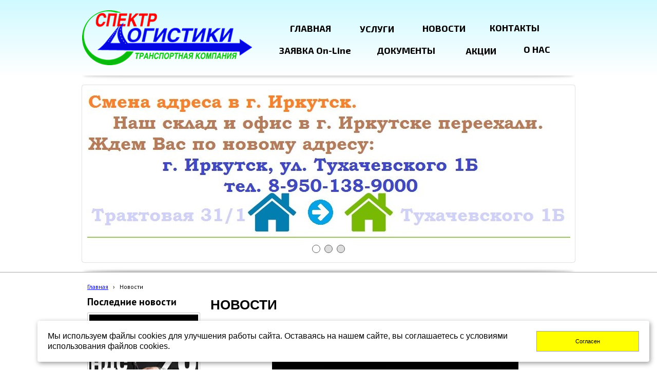

--- FILE ---
content_type: text/html; charset=utf-8
request_url: http://xn--j1acrc.xn--p1ai/Novosti/
body_size: 8013
content:


<!DOCTYPE html>

<html>
	<head>
<meta charset="utf-8" name="viewport" content="maximum-scale=1" />
<title>НОВОСТИ ТКСЛ</title>

<link href="/css/jquery-ui.min.css" rel="stylesheet"/>

<link href="/css/jquery.fileupload.min.css" rel="stylesheet"/>

<link href="/css/ladda-themeless.min.css" rel="stylesheet"/>


<link href="/DesignBundles/Main.css?d=21db1f44-d66e-11e6-80de-000d3a217e30&v=iu2mgRrYA2P%2binhrLjBTFY5mumTlSUCB%2bIfvlkYGaE4%3d" rel="stylesheet"/>


	<meta name="description" content="Последние новости ТК Спектр Логистики" />

<script src="https://yastatic.net/jquery/2.1.3/jquery.min.js"></script>
<script src="//code.jquery.com/jquery-migrate-1.2.1.min.js"></script>


	<link href="//fonts.googleapis.com/css?family=Russo+One|PT+Sans:400,700,400italic|Exo+2:400,700,400italic&subset=latin,cyrillic,cyrillic-ext" rel="stylesheet" type="text/css">

<link href="/Content/cookieuse.css" rel="stylesheet">

		
	<link rel="alternate" type="application/rss+xml" title="RSS" href="http://xn--j1acrc.xn--p1ai/Novosti/rss/" />
		
	
<link href="/filestore/design/custom.css" rel="stylesheet" />


	</head>

	<body class="adjust-content hassidecolumn">
		<div class="background-0">
			<div class="background-1">
				<div class="background-2">
					<div class="header minusviewport">
						<div class="header-1">
							<div class="header-inner">




								<div class="header-text">
									

<div class="dt-widgets-container" style="height: 107px;">
		<div class="dt-widget" style="left: 0px; top: 0px; z-index: 100">
						<a href="/">
							<img src="/filestore/design/лого1_3.png" style="width: 331px; height: 107px;" alt="" />
						</a>
		</div>
		<div class="dt-widget" style="left: 405px; top: 24px; z-index: 101">
					<a href="/" 	style="font-family: &#39;Exo 2&#39;, sans-serif; color: rgb(0, 0, 0); font-size: 18px; font-weight: bold; font-style: normal; text-decoration: none;"
>
						ГЛАВНАЯ
					</a>
		</div>
		<div class="dt-widget" style="left: 541px; top: 25px; z-index: 102">
					<a href="/uslugi/" 	style="font-family: &#39;Exo 2&#39;, sans-serif; color: rgb(0, 0, 0); font-size: 18px; font-weight: bold; font-style: normal; text-decoration: none;"
>
						УСЛУГИ
					</a>
		</div>
		<div class="dt-widget" style="left: 663px; top: 24px; z-index: 103">
					<a href="/Novosti/" 	style="font-family: &#39;Exo 2&#39;, sans-serif; color: rgb(0, 0, 0); font-size: 18px; font-weight: bold; font-style: normal; text-decoration: none;"
>
						НОВОСТИ
					</a>
		</div>
		<div class="dt-widget" style="left: 794px; top: 23px; z-index: 104">
					<a href="/Kontakty/" 	style="font-family: &#39;Exo 2&#39;, sans-serif; color: rgb(0, 0, 0); font-size: 18px; font-weight: bold; font-style: normal; text-decoration: none;"
>
						КОНТАКТЫ
					</a>
		</div>
		<div class="dt-widget" style="left: 747px; top: 68px; z-index: 105">
					<a href="/akcii/" 	style="font-family: &#39;Exo 2&#39;, sans-serif; color: rgb(0, 0, 0); font-size: 18px; font-weight: bold; font-style: normal; text-decoration: none;"
>
						АКЦИИ
					</a>
		</div>
		<div class="dt-widget" style="left: 860px; top: 65px; z-index: 106">
					<a href="/Onas/" 	style="font-family: &#39;Exo 2&#39;, sans-serif; color: rgb(0, 0, 0); font-size: 18px; font-weight: bold; font-style: normal; text-decoration: none;"
>
						О НАС
					</a>
		</div>
		<div class="dt-widget" style="left: 574px; top: 67px; z-index: 107">
					<a href="/dokumenty/" 	style="font-family: &#39;Exo 2&#39;, sans-serif; color: rgb(0, 0, 0); font-size: 18px; font-weight: bold; font-style: normal; text-decoration: none;"
>
						ДОКУМЕНТЫ
					</a>
		</div>
		<div class="dt-widget" style="left: 384px; top: 67px; z-index: 108">
					<a href="/zakaz/" 	style="font-family: &#39;Exo 2&#39;, sans-serif; color: rgb(0, 0, 0); font-size: 18px; font-weight: bold; font-style: normal; text-decoration: none;"
>
						ЗАЯВКА On-Line
					</a>
		</div>
</div>
								</div>
							</div>
						</div>
					</div>
					<nav class="navigation minusviewport" data-navoptions='{ "options" : {"animation": { "height": "show" }, "speed": "fast" }, "submenuPosition" : "horizontal-center" }'>
						<div class="navigation-1">
							<div class="navigation-2">


							</div>
						</div>
					</nav>
					<div class="slider-area  minusviewport">
							<div class="slider-area-1">
								<div class="slider-area-inner">
									<div class="slider-area-inner-1">
										<div class="slider-area-inner-2">
											<div class="redham-slider-outer"><ul class="redham-slider"><li><img alt="" src="/filestore/design/Смена адреса в Иркутске.jpg" style="width: 941px; height: 329px;" title="" /></li><li style="display: none;"><img alt="" src="/filestore/design/СЛАЙД сборнгруз_3.jpg" style="width: 941px; height: 329px;" title="" /></li><li style="display: none;"><img alt="" src="/filestore/design/Слайд Отдельная машина_1.jpg" style="width: 941px; height: 329px;" title="" /></li></ul></div>
<script>	
	$(function(){
		var $slider = $('.redham-slider');

		if ($slider.find('li').length > 1) {								
			$slider.rhinoslider({
				effect: 'fade',
				autoPlay: true,
				showBullets: 'always',
				showControls: 'always',
				controlsPlayPause: false,
				controlsPrevNext: true,
				showTime: 8000
			});
		}
	});
</script>
										</div>
									</div>
								</div>
							</div>
					</div>
	
					<div class="content">
						<div class="content-1">
							<div class="content-2">
									<div class="breadcrumbs-outer">
		<div id="breadcrumbs" class="breadcrumbs">
			<ul>
					<li class="first">
							<a href="/" class="first" title="Главная">Главная</a>
													<span class="arrow">&rsaquo;</span>
					</li>
					<li class="last active">
							<span class="last active">Новости</span>
											</li>
			</ul>
		</div>
	</div>


								<div class="side-column expandable-nav">
									

										<div class="side-column-group sc-news phototop">
			<div class="block-title">
				<div class="block-title-inner">
					<div class="block-title-inner-1">
						Последние новости
					</div>
				</div>
			</div>
		<ul>
				<li class="news-item clearfix">
							<div class="news-photo">
								<a href="/novosti/21/" style="background: url('/filestore/uploaded/hqdefault_695_grid220.jpg') no-repeat center center; height: 160px;"></a>
							</div>
					

					
					<div class="news-description ">
						<div class="date">19.12.2025</div>

					    <a href="/novosti/21/" class="news-title">В новом году новая ставка НДС</a>
					</div>
				</li>
				<li class="news-item clearfix">
					

					
					<div class="news-description nophoto">
						<div class="date">19.10.2020</div>

					    <a href="/novosti/20/" class="news-title">В Иркутске изменился адрес склада</a>
					</div>
				</li>
				<li class="news-item clearfix">
					

					
					<div class="news-description nophoto">
						<div class="date">02.07.2019</div>

					    <a href="/novosti/19/" class="news-title">Движение на г. Иркутск через г. Тулун восстановлено</a>
					</div>
				</li>
		</ul>
	</div>

<div class="side-column-group sc-form">
		<div class="block-title">
			<div class="block-title-inner">
				<div class="block-title-inner-1">
					Напишите нам
				</div>
			</div>
		</div>



<div id="form-788d0e08-f01c-4836-92d6-3b54ae1118e7" data-bind="template: 'form-template'"></div>


</div>

								</div><div class="content-explicit">
									    
									    <div class="grid-paddings">
	<h1><span style="font-size:26px;"><span style="font-family:arial,helvetica,sans-serif;">НОВОСТИ</span></span></h1>

	<div class="news-list ">
			<div class="news-list-article">
					<a class="news-list-image" href="/novosti/21/">
						<img src="/filestore/uploaded/hqdefault_695_thumbnail.jpg" alt="В новом году новая ставка НДС" />
					</a>

				<div class="news-list-desc">
					<div class="news-date">19.12.2025</div>
					<h2><a href="/novosti/21/">В новом году новая ставка НДС</a></h2>
				    <div class="news-text">
				        <p><img alt="" src="/filestore/hqdefault.jpg" style="width: 480px; height: 360px;"></p>

<p>С 1 января 2026 года увеличивается ставка НДС с 20% до 22%.</p>
				    </div>

				</div>
			</div>
			<div class="news-list-article">
					<a class="news-list-image" href="/novosti/20/">
						<img src="/images/news-placeholder.png" alt="В Иркутске изменился адрес склада" />
					</a>

				<div class="news-list-desc">
					<div class="news-date">19.10.2020</div>
					<h2><a href="/novosti/20/">В Иркутске изменился адрес склада</a></h2>
				    <div class="news-text">
				        <p>Мы переехали на Тухачевского 1Б. Там склад побольше :)</p>
				    </div>

				</div>
			</div>
			<div class="news-list-article">
					<a class="news-list-image" href="/novosti/19/">
						<img src="/images/news-placeholder.png" alt="Движение на г. Иркутск через г. Тулун восстановлено" />
					</a>

				<div class="news-list-desc">
					<div class="news-date">02.07.2019</div>
					<h2><a href="/novosti/19/">Движение на г. Иркутск через г. Тулун восстановлено</a></h2>
				    <div class="news-text">
				        <p>Сегодня, 02.07.2019, после сильного наводнения было восстановлено движение транспорта через г. Тулун. Сначала для легкового, и следом для грузового. Препятствий для доставки грузов из Иркутска нет.</p>
				    </div>

				</div>
			</div>
			<div class="news-list-article">
					<a class="news-list-image" href="/novosti/18/">
						<img src="/filestore/uploaded/Тулун_795_thumbnail.jpg" alt="Паводок в Иркутской области 2019" />
					</a>

				<div class="news-list-desc">
					<div class="news-date">01.07.2019</div>
					<h2><a href="/novosti/18/">Паводок в Иркутской области 2019</a></h2>
				    <div class="news-text">
				        <p>Самый сильный паводок за всю историю.</p>
				    </div>

				</div>
			</div>
			<div class="news-list-article">
					<a class="news-list-image" href="/novosti/17/">
						<img src="/filestore/uploaded/803_427_thumbnail.jpg" alt="Майские праздники: режим работы" />
					</a>

				<div class="news-list-desc">
					<div class="news-date">16.04.2019</div>
					<h2><a href="/novosti/17/">Майские праздники: режим работы</a></h2>
				    <div class="news-text">
				        <p>О режиме труда и отдыха в первой декаде мая.</p>
				    </div>

				</div>
			</div>
			<div class="news-list-article">
					<a class="news-list-image" href="/novosti/15/">
						<img src="/filestore/uploaded/original2463176_694_thumbnail.jpg" alt="Открытие филиала в г. Иркутск." />
					</a>

				<div class="news-list-desc">
					<div class="news-date">11.04.2019</div>
					<h2><a href="/novosti/15/">Открытие филиала в г. Иркутск.</a></h2>
				    <div class="news-text">
				        <p>С 01.03.2019 года работает филиал в г. Иркутск. Подробная информация по телефонам в разделе <a href="/Kontakty/">КОНТАКТЫ</a>.</p>
				    </div>

				</div>
			</div>
			<div class="news-list-article">
					<a class="news-list-image" href="/novosti/16/">
						<img src="/filestore/uploaded/Янгеля 101 Б_25_thumbnail.jpg" alt="Смена терминала в г. Братск" />
					</a>

				<div class="news-list-desc">
					<div class="news-date">11.04.2019</div>
					<h2><a href="/novosti/16/">Смена терминала в г. Братск</a></h2>
				    <div class="news-text">
				        <p>С 01.04.2019 мы работаем на новом месте: ул. Янгеля 101 Б! Теперь склад и офис в одном месте.</p>
				    </div>

				</div>
			</div>
			<div class="news-list-article">
					<a class="news-list-image" href="/novosti/14/">
						<img src="/filestore/uploaded/Ограничение проезда грузового автотранспорта 2017_190_thumbnail.jpg" alt="Закрытие дорог - весна 2017" />
					</a>

				<div class="news-list-desc">
					<div class="news-date">23.03.2017</div>
					<h2><a href="/novosti/14/">Закрытие дорог - весна 2017</a></h2>
				    <div class="news-text">
				        <p>Сроки и значение ограничений осевой нагрузки для грузового транспорта весной 2017 года</p>
				    </div>

				</div>
			</div>
			<div class="news-list-article">
					<a class="news-list-image" href="/novosti/13/">
						<img src="/filestore/uploaded/лого1_691_thumbnail.png" alt="У нас появился новый сайт" />
					</a>

				<div class="news-list-desc">
					<div class="news-date">17.02.2017</div>
					<h2><a href="/novosti/13/">У нас появился новый сайт</a></h2>
				    <div class="news-text">
				        <p>01.03.2017 Мы запускаем в работу свой новый сайт.</p>
				    </div>

				</div>
			</div>
	</div>

	
</div>



									    <div class="clear"></div>
								    </div>
							</div>
						</div>
					</div>
					<div class="footer-outer minusviewport">
						<div class="footer">
							<div class="footer-1">
								<div class="footer-inner hassearch">
										<div class="footer-search-outer">
<div id="searchform" class="searchform">
<form action="/search/" method="get">	<div class="search-input-outer">
		<div class="search-input-outer-1">
			<input type="submit" class="search-button" value=""/>
			<input autocomplete="off" class="search-input" id="searchQuery" maxlength="100" name="searchQuery" placeholder="Поиск по сайту" type="search" value="" />	
		</div>
	</div>
</form>
</div>

										</div>

									<div class="footer-inside">
										<p>ООО СПЕКТР ЛОГИСТИКИ, 2017г.</p>

									</div>
								</div>
							</div>
						</div>
					</div>
				</div>
			</div>
		</div>    
<script src="https://yastatic.net/jquery-ui/1.10.4/jquery-ui.min.js"></script>

<script type="text/javascript" src="/js/globalize.min.js"></script>
<script type="text/javascript" src="https://cdnjs.cloudflare.com/ajax/libs/jquery-validate/1.13.1/jquery.validate.js"></script>
<script type="text/javascript" src="/js/jquery.validate.extensions.min.js"></script>
<script src="https://cdnjs.cloudflare.com/ajax/libs/knockout/3.4.0/knockout-min.js"></script>

<script type="text/javascript" src="/js/knockout-extensions.min.js"></script>
<script type="text/javascript" src="/js/main.min.js"></script>
		
<script type="text/javascript">
    (function() {
        var redham = window.redham;

        if (redham.money) {
            redham.money.parseCurrencies([{"code":"USD","symbol":"$","symbolPosition":"before","fullName":"USD ($)"},{"code":"RUR","symbol":"руб.","symbolPosition":"after","fullName":"RUR (руб.)"},{"code":"UAH","symbol":"грн.","symbolPosition":"after","fullName":"UAH (грн.)"},{"code":"EUR","symbol":"€","symbolPosition":"after","fullName":"EUR (€)"},{"code":"KZT","symbol":"тг.","symbolPosition":"after","fullName":"KZT (тг.)"},{"code":"TJS","symbol":"сомони","symbolPosition":"after","fullName":"TJS (сомони)"},{"code":"MDL","symbol":"L","symbolPosition":"after","fullName":"MDL (L)"}]);
        }
        if (redham.antiForgery) {
            redham.antiForgery.initialize({"fieldName":"__RequestVerificationToken","value":"96eYVkhhKHd3bR97lmSalJX6Sj7zhrekLmU33n1Q-9KVWepPVud8Nxxu_YxGsWn6DV4uo-qwb909iBuqUmektrDiZlQ1"});
        }
        if (redham.forms) {
            redham.forms.initialize({"showTestPaymentWarning":false,"aFieldName":"sender_email","termsPageUrl":"/terms/"});
        }

        Globalize.culture('ru-RU');
        $.datepicker.setDefaults($.datepicker.regional['ru']);
        if (ko && ko.validation) {
            ko.validation.locale('ru-RU');
        }
    })();
</script>

<script src="/js/slider-rhino.min.js"></script>

    <script type="text/html" id="form-template">
        <!--ko if: status() === 'ready' || status() === 'posting'-->
        <form data-bind="validationOptions: settings.validationOptions, scrollTo: $root.scrollTo() === $data">
            <div class="fb-form form">
                <div data-bind="if: showTestPaymentWarning">
                    	<div class="warningMessage">
		<div class="warningMessage-icon"></div>
		<div class="warningMessage-message">Обратите внимание, что прием платежей идет в тестовом режиме</div>
	</div>

                </div>
                <!--ko foreach: controls-->
                <div data-bind="attr: {'class': 'field ' + cssClass}, template: 'formcontrol-' + type + '-template'"></div>
                <!--/ko-->
                <div class="control">
                    <span>Нажимая на кнопки, вы даёте <a data-bind="attr: {href: termsPageUrl}">согласие на обработку</a> своих персональных данных.</span>
                </div>
                <input type="text" name="sender_email" class="psam"/>
                <button type="submit" class="btn ladda-button" data-bind="click: post, ladda: status() === 'posting', enable: enabled" data-style="slide-down"><span class="ladda-label" data-bind="text: submitButtonText"></span></button>
                <div data-bind="visible: wasFilledOutOnce">Данную форму можно заполнить только один раз.</div>
                <a href="#" data-bind="visible: showStatisticsButton, click: showStatistics">Посмотреть результат</a>
            </div>
        </form>
        <!--/ko-->
        <!--ko if: status() === 'error'-->
        <div class="fb-form form">
            При отправке формы возникла ошибка. Попробуйте обновить страницу и заполнить форму еще раз, если проблема будет повторяться, обратитесь к администратору сайта.
        </div>
        <!--/ko-->
        <!--ko if: status() === 'showStatistics'-->
        <div class="fb-form form" data-bind="html: statisticsHtml"></div>
        <!--/ko-->
    </script>
    <script type="text/html" id="formcontrol-address-template">
            <div class="title">
        <label data-bind="text: title, css: {required: required}"></label>
    </div>

        <div class="control">
            <div class="state">
                <div>
                    <input type="text" size="26" data-bind="textInput: state, enable: $root.enabled"/>
                </div>
                    <div class="fixedDescription">
        Регион
    </div>

            </div>
            <div class="city">
                <div>
                    <input type="text" size="26" data-bind="textInput: city, enable: $root.enabled"/>
                    <span class="validationMessage" data-bind="validationMessage: city"></span>
                </div>
                    <div class="fixedDescription">
        Город
            <!--ko if: required-->
            <span class="req">*</span>
            <!--/ko-->
    </div>

            </div>
            <div class="street1">
                <div>
                    <input type="text" size="60" data-bind="textInput: address, enable: $root.enabled"/>
                    <span class="validationMessage" data-bind="validationMessage: address"></span>
                </div>
                    <div class="fixedDescription">
        Адрес
            <!--ko if: required-->
            <span class="req">*</span>
            <!--/ko-->
    </div>

            </div>
            <div class="zip">
                <div>
                    <input type="text" size="10" data-bind="textInput: postalCode, enable: $root.enabled"/>
                    <span class="validationMessage" data-bind="validationMessage: postalCode"></span>
                </div>
                    <div class="fixedDescription">
        Почтовый индекс
            <!--ko if: required-->
            <span class="req">*</span>
            <!--/ko-->
    </div>

            </div>
        </div>
            <!--ko if: description -->
    <div class="description">
        <label data-bind="text: description"></label>
    </div>
    <!--/ko-->

    </script>
    <script type="text/html" id="formcontrol-checkBoxList-template">
            <div class="title">
        <label data-bind="text: title, css: {required: required}"></label>
    </div>

        <div class="control rbllist">
            <!--ko foreach: items-->
            <div>
                <label>
                    <input type="checkbox" data-bind="checked: $parent.selectedItems, checkedValue: $data, enable: $root.enabled"/>
                    <span data-bind="text: text"></span>
                </label>
            </div>
            <!--/ko-->
            <span class="validationMessage" data-bind="validationMessage: selectedItems"></span>
        </div>
            <!--ko if: description -->
    <div class="description">
        <label data-bind="text: description"></label>
    </div>
    <!--/ko-->

    </script>
    <script type="text/html" id="formcontrol-checkBoxListMoney-template">
            <div class="title">
        <label data-bind="text: title, css: {required: required}"></label>
    </div>

        <div class="control rbllist">
            <!--ko foreach: items-->
            <div>
                <label>
                    <input type="checkbox" data-bind="checked: $parent.selectedItems, checkedValue: $data, enable: $root.enabled"/>
                    <span data-bind="text: text"></span>
                    <span class="price" data-bind="visible: price.isPositive(), text: price.toString()"></span>
                </label>
                <span class="quantity" data-bind="visible: showQuantity && $parent.selectedItems.indexOf($data) !== -1">
                    Количество:
                    <input type="number" data-bind="textInput: quantity, attr: {min: $root.settings.minQuantity}, enable: $root.enabled" />
                    <span class="validationMessage" data-bind="validationMessage: quantity"></span>
                </span>
            </div>
            <!--/ko-->
            <span class="validationMessage" data-bind="validationMessage: selectedItems"></span>
        </div>
            <!--ko if: description -->
    <div class="description">
        <label data-bind="text: description"></label>
    </div>
    <!--/ko-->

    </script>
    <script type="text/html" id="formcontrol-date-template">
            <div class="title">
        <label data-bind="text: title, css: {required: required}"></label>
    </div>

        <div class="control">
            <input type="text" data-bind="datepicker: date, datepickerOptions: $root.settings.datepickerOptions, textInput: date, enable: $root.enabled"/>
            <span class="validationMessage" data-bind="validationMessage: date"></span>
        </div>
            <!--ko if: description -->
    <div class="description">
        <label data-bind="text: description"></label>
    </div>
    <!--/ko-->

    </script>
    <script type="text/html" id="formcontrol-dropDownList-template">
            <div class="title">
        <label data-bind="text: title, css: {required: required}"></label>
    </div>

        <div class="control">
            <select data-bind="options: items, optionsText: 'text', value: selectedItem, optionsCaption: captionText, enable: $root.enabled"></select>
            <span class="validationMessage" data-bind="validationMessage: selectedItem"></span>
        </div>
            <!--ko if: description -->
    <div class="description">
        <label data-bind="text: description"></label>
    </div>
    <!--/ko-->

    </script>
    <script type="text/html" id="formcontrol-dropDownListMoney-template">
            <div class="title">
        <label data-bind="text: title, css: {required: required}"></label>
    </div>

        <div class="control">
            <div>
                <select data-bind="options: items, optionsText: 'text', value: selectedItem, optionsCaption: captionText, enable: $root.enabled"></select>
                <!--ko if: showQuantity-->
                <span class="quantity">
                    Количество:
                    <input type="number" data-bind="textInput: selectedItem().quantity, attr: {min: $root.settings.minQuantity}, enable: $root.enabled" />
                    <span class="validationMessage" data-bind="validationMessage: selectedItem().quantity"></span>
                </span>
                <!--/ko-->
            </div>
            <span class="validationMessage" data-bind="validationMessage: selectedItem"></span>
        </div>
            <!--ko if: description -->
    <div class="description">
        <label data-bind="text: description"></label>
    </div>
    <!--/ko-->

    </script>
    <script type="text/html" id="formcontrol-emailAddress-template">
            <div class="title">
        <label data-bind="text: title, css: {required: required}"></label>
    </div>

        <div class="control">
            <input type="text" data-bind="textInput: emailAddress, enable: $root.enabled"/>
            <span class="validationMessage" data-bind="validationMessage: emailAddress"></span>
        </div>
            <!--ko if: description -->
    <div class="description">
        <label data-bind="text: description"></label>
    </div>
    <!--/ko-->

    </script>
    <script type="text/html" id="formcontrol-fileUpload-template">
            <div class="title">
        <label data-bind="text: title, css: {required: required}"></label>
    </div>

        <div class="control">
            <span class="btn fileinput-button">
                <span>Загрузить файл</span>
                <input type="file" data-bind="fileupload: fileuploadOptions, enable: $root.enabled" />
            </span>
            <span class="validationMessage" data-bind="validationMessage: filename"></span>
            <!--ko if: uploading-->
            <div>
                Идёт загрузка файла "<span data-bind="text: displayName"></span>".
                Загружено <span data-bind="text: uploadedSize"></span> из <span data-bind="text: fileSize"></span>
                <a href="#" data-bind="click: cancel">Отмена</a>
            </div>
            <!--/ko-->
            <!--ko if: !uploading() && filename()-->
            <div>
                Файл "<span data-bind="text: displayName"></span>" загружен.
                <a href="#" data-bind="click: cancel">Отмена</a>
            </div>
            <!--/ko-->
            <!--ko if: errorMessage-->
            <div class="validationMessage" data-bind="text: errorMessage"></div>
            <!--/ko-->
        </div>
            <!--ko if: description -->
    <div class="description">
        <label data-bind="text: description"></label>
    </div>
    <!--/ko-->

    </script>
    <script type="text/html" id="formcontrol-multilineText-template">
            <div class="title">
        <label data-bind="text: title, css: {required: required}"></label>
    </div>

        <div class="control">
            <div>
                <textarea cols="60" data-bind="textInput: text, attr: {rows: size}, enable: $root.enabled"></textarea>
            </div>
            <span class="validationMessage" data-bind="validationMessage: text"></span>
        </div>
            <!--ko if: description -->
    <div class="description">
        <label data-bind="text: description"></label>
    </div>
    <!--/ko-->

    </script>
    <script type="text/html" id="formcontrol-paymentAcceptor-template">
            <div class="title">
        <label data-bind="text: title, css: {required: required}"></label>
    </div>

            <!--ko if: description -->
    <div class="description">
        <label data-bind="text: description"></label>
    </div>
    <!--/ko-->

        <!--ko if: userMode-->
        <div class="control">
            <div class="sub-title">Введите сумму</div>
            <div class="amount">
                <input type="text" data-bind="textInput: enteredAmount, enable: $root.enabled"/>
            </div>
            <span class="validationMessage" data-bind="validationMessage: enteredAmount"></span>
        </div>
        <!--/ko-->
        <!--ko if: !userMode-->
        <div class="control">
            <div class="sub-title">Сумма</div>
            <div class="amount">
                После попадания в платежную систему вы должны будете оплатить <strong data-bind="text: $parent.fullPrice"></strong>
            </div>
        </div>
        <!--/ko-->
    </script>
    <script type="text/html" id="formcontrol-personName-template">
            <div class="title">
        <label data-bind="text: title, css: {required: required}"></label>
    </div>

        <div class="control">
            <div class="lastName">
                <div>
                    <input type="text" size="30" data-bind="textInput: lastName, enable: $root.enabled"/>
                    <span class="validationMessage" data-bind="validationMessage: lastName"></span>
                </div>
                    <div class="fixedDescription">
        Фамилия
            <!--ko if: required-->
            <span class="req">*</span>
            <!--/ko-->
    </div>

            </div>
            <div class="firstName">
                <div>
                    <input type="text" size="20" data-bind="textInput: firstName, enable: $root.enabled"/>
                    <span class="validationMessage" data-bind="validationMessage: firstName"></span>
                </div>
                    <div class="fixedDescription">
        Имя
            <!--ko if: required-->
            <span class="req">*</span>
            <!--/ko-->
    </div>

            </div>
            <div class="patronymicName">
                <div>
                    <input type="text" size="30" data-bind="textInput: patronymicName, enable: $root.enabled"/>
                </div>
                    <div class="fixedDescription">
        Отчество
    </div>

            </div>
        </div>
            <!--ko if: description -->
    <div class="description">
        <label data-bind="text: description"></label>
    </div>
    <!--/ko-->

    </script>
    <script type="text/html" id="formcontrol-phoneNumber-template">
            <div class="title">
        <label data-bind="text: title, css: {required: required}"></label>
    </div>

        <div class="control">
            <input type="text" data-bind="textInput: phoneNumber, enable: $root.enabled" size="20"/>
            <span class="validationMessage" data-bind="validationMessage: phoneNumber"></span>
                <div class="fixedDescription">
        не забывайте про код города
    </div>

        </div>
            <!--ko if: description -->
    <div class="description">
        <label data-bind="text: description"></label>
    </div>
    <!--/ko-->

    </script>
    <script type="text/html" id="formcontrol-radioButtonList-template">
            <div class="title">
        <label data-bind="text: title, css: {required: required}"></label>
    </div>

        <div class="control rbllist">
            <!--ko foreach: items-->
            <div>
                <label>
                    <input type="radio" data-bind="checked: $parent.selectedItem, checkedValue: $data, enable: $root.enabled"/>
                    <span data-bind="text: text"></span>
                </label>
            </div>
            <!--/ko-->
            <span class="validationMessage" data-bind="validationMessage: selectedItem"></span>
        </div>
            <!--ko if: description -->
    <div class="description">
        <label data-bind="text: description"></label>
    </div>
    <!--/ko-->

    </script>
    <script type="text/html" id="formcontrol-radioButtonListMoney-template">
            <div class="title">
        <label data-bind="text: title, css: {required: required}"></label>
    </div>

        <div class="control rbllist">
            <!--ko foreach: items-->
            <div>
                <label>
                    <input type="radio" data-bind="checked: $parent.selectedItem, checkedValue: $data, enable: $root.enabled"/>
                    <span data-bind="text: text"></span>
                    <span class="price" data-bind="visible: price.isPositive(), text: price.toString()"></span>
                </label>
                <span class="quantity" data-bind="visible: showQuantity && $parent.selectedItem() === $data">
                    Количество:
                    <input type="number" data-bind="textInput: quantity, attr: {min: $root.settings.minQuantity}, enable: $root.enabled" />
                    <span class="validationMessage" data-bind="validationMessage: quantity"></span>
                </span>
            </div>
            <!--/ko-->
            <span class="validationMessage" data-bind="validationMessage: selectedItem"></span>
        </div>
            <!--ko if: description -->
    <div class="description">
        <label data-bind="text: description"></label>
    </div>
    <!--/ko-->

    </script>
    <script type="text/html" id="formcontrol-section-template">
            <div class="title">
        <label data-bind="text: title, css: {required: required}"></label>
    </div>

            <!--ko if: description -->
    <div class="description">
        <label data-bind="text: description"></label>
    </div>
    <!--/ko-->

    </script>
    <script type="text/html" id="formcontrol-singlelineText-template">
            <div class="title">
        <label data-bind="text: title, css: {required: required}"></label>
    </div>

        <div class="control">
            <input type="text" data-bind="textInput: text, attr: {size: size}, enable: $root.enabled"/>
            <span class="validationMessage" data-bind="validationMessage: text"></span>
        </div>
            <!--ko if: description -->
    <div class="description">
        <label data-bind="text: description"></label>
    </div>
    <!--/ko-->

    </script>
    <script type="text/html" id="formcontrol-websiteUrl-template">
            <div class="title">
        <label data-bind="text: title, css: {required: required}"></label>
    </div>

        <div class="control">
            <input type="text" data-bind="textInput: websiteUrl" size="50"/>
            <span class="validationMessage" data-bind="validationMessage: websiteUrl, enable: $root.enabled"></span>
        </div>
            <!--ko if: description -->
    <div class="description">
        <label data-bind="text: description"></label>
    </div>
    <!--/ko-->

    </script>

<script src="/js/jquery.fileupload.min.js"></script>

    <script type="text/javascript">
        window.redham.forms.bind('form-788d0e08-f01c-4836-92d6-3b54ae1118e7', {"id":1,"submitButtonText":"Отправить","controls":[{"$type":"singlelineText","size":"small","text":"","id":"c78851-singleLine","title":"Ваше имя","description":"","required":true},{"$type":"emailAddress","emailAddress":"","id":"c96029-email","title":"Email","description":"","required":false},{"$type":"phoneNumber","phoneNumber":"","id":"c94837-phone","title":"Телефон","description":"","required":true},{"$type":"multilineText","size":"small","text":"","id":"c79135-paragraphText","title":"Сообщение","description":"","required":true},{"$type":"radioButtonList","items":[{"text":"Даю согласие на обработку персональных данных","value":"495906"}],"selectedItem":null,"id":"c38066-radioButtonList","title":"Согласие на обработку персональных данных","description":"Мы заботимся о конфиденциальности Ваших данных, поэтому нам важно получить разрешение от Вас на их обработку. Ознакомиться с политикой конфиденциальности Вы можете в разделе \"Документы\".","required":true}],"canBeFilledOutOnce":false,"wasFilledOutAlready":false,"canShowStatistics":true});
    </script>



<script>
	var ShoppingCartObject = {};
	var shoppingCartModel = new ShoppingCartModel();
	var commerceModel = new CommerceModel(shoppingCartModel);

	$(function() {
		var productLines = commerceModel.productLines();
		if (!productLines.length)
			return;
			        
		$('.ko-product').each(function() {
			var element = $(this);
			var id = element.data('id');

			var productLine = ko.utils.arrayFirst(productLines, function(item) {
				return item.productID == id;
			});

			if (productLine) {
				ko.applyBindings(productLine, element[0]);
			}
		});                
	});
</script>



<script>
    if (window.Redham == undefined)
        Redham = {};

    if (Redham.currency == undefined)
        Redham.currency = {};

    Redham.currency.symbol = 'руб.';
    Redham.currency.symbolPosition = 'after';
    Redham.currency.decimalSeparator = ',';

    Redham.contact = {
        authenticated: false
    };
</script>

    <script type="text/javascript">
        (function(d, w, c) {
            (w[c] = w[c] || []).push(function() {
                try {
                    w.yaCounter42940054 = new Ya.Metrika({
                        id: 42940054,
                        trackLinks: true,
                        accurateTrackBounce: true
                    });
                } catch (e) {
                }
            });

            var n = d.getElementsByTagName("script")[0],
                s = d.createElement("script"),
                f = function() { n.parentNode.insertBefore(s, n); };
            s.type = "text/javascript";
            s.async = true;
            s.src = (d.location.protocol == "https:" ? "https:" : "http:") + "//mc.yandex.ru/metrika/watch.js";

            if (w.opera == "[object Opera]") {
                d.addEventListener("DOMContentLoaded", f, false);
            } else {
                f();
            }
        })(document, window, "yandex_metrika_callbacks");
    </script>
    <noscript><div><img src="//mc.yandex.ru/watch/42940054" style="left: -9999px; position: absolute;" alt="" /></div></noscript>






<script src="/Scripts/cookieuse.js"></script>
	</body>
</html>

--- FILE ---
content_type: text/css; charset=utf-8
request_url: http://xn--j1acrc.xn--p1ai/DesignBundles/Main.css?d=21db1f44-d66e-11e6-80de-000d3a217e30&v=iu2mgRrYA2P%2binhrLjBTFY5mumTlSUCB%2bIfvlkYGaE4%3d
body_size: 6312
content:
html,body,div,span,applet,object,iframe,h1,h2,h3,h4,h5,h6,p,blockquote,pre,a,abbr,acronym,address,big,cite,code,del,dfn,em,font,ins,kbd,q,s,samp,small,strike,strong,sub,sup,tt,var,dl,dt,dd,ol,ul,li,fieldset,form,label,legend,caption{border:0;font-family:inherit;font-size:100%;font-style:inherit;font-weight:inherit;margin:0;outline:0;padding:0;vertical-align:baseline}table,tbody,tfoot,thead,tr,th,td{font-family:inherit;font-size:100%;font-style:inherit;font-weight:inherit;margin:0;outline:0;padding:0;vertical-align:baseline}img{border:0;margin:0;padding:0}body{background:#fff;color:#000;line-height:1}ol,ul{list-style:none}table{border-collapse:collapse;border-spacing:0}caption,th,td{font-weight:normal;text-align:left}blockquote:before,blockquote:after,q:before,q:after{content:""}blockquote,q{quotes:"" ""}sup{font-size:smaller;line-height:normal;vertical-align:super}.clearfix:after{content:"";display:table;clear:both}blockquote{padding:0 50px}.content a{color:#00c;text-decoration:underline}.content a:hover{text-decoration:none}em.left,em.right{display:none}body,.background-0{background:#fff;color:#000;font-family:Arial,Verdana,sans-serif;font-size:12px;line-height:1.3;margin:0;padding:0}img{border:0}img.icon{height:16px;vertical-align:middle;width:16px}form{margin:0;padding:0}em{font-style:italic}strong{font-weight:bold}.background-0 h1{color:#000;font-size:160%;font-weight:bold;margin:0 0 10px 0;padding:0}.background-0 h2{color:#000;font-size:150%;font-weight:bold;margin:0 0 10px 0;padding:0}.background-0 h3{color:#000;font-size:130%;font-weight:bold;margin:0 0 10px 0;padding:0}.background-0 p{margin:0 0 10px 0;padding:0}.background-0 table{width:100%}.background-0 table td,.background-0 table th{vertical-align:top}.clear{clear:both}.content ul,.content ol{margin-bottom:15px;padding-left:20px}.content ol{list-style-position:inside;list-style-type:decimal}.content ul{list-style-position:inside;list-style-type:circle}.content table.noborders,.content table.noborders>tr>td,.content table.noborders>tbody>tr>td,.content table[border="0"],.content table[border="0"]>tr>td,.content table[border="0"]>tbody>tr>td{border:none!important}html,body{min-height:100%}.background-0,.background-1,.background-2{min-height:100%}body{background-color:#fff}.background-0{color:#000;font-family:'PT Sans',sans-serif;font-size:14px}.content a{color:blue}.content a:visited{color:#33f}.grid-paddings{padding:0 10px}.paginator{margin-top:20px}.paginator ul{display:inline-block;list-style:none!important;margin:0!important;padding:0!important}.paginator ul li{display:inline-block;margin:0 3px;padding:0;vertical-align:middle}.paginator ul a{color:#000!important;padding:0 5px;text-decoration:none!important}.paginator ul li.active span{-moz-border-radius:2px;background-color:#ff0;border-radius:2px;color:#000;cursor:default;padding:5px 8px}.paginator-next,.paginator-prev{display:inline-block;vertical-align:middle}.paginator-next a,.paginator-prev a{-moz-border-radius:2px;background-color:#fff;background-image:url('//cdn.redham.ru/webicons/websiteicons/000.png');background-repeat:no-repeat;border:1px solid #cdcdcd;border-radius:2px;display:block;height:21px;text-indent:-10000px;width:21px}.paginator-prev a{background-position:8px 6px}.paginator-next a{background-position:-29px 6px}#search-results ul{list-style:none;margin:0;padding:0}#search-results ul li{font-weight:bold;padding-bottom:10px}#search-results ul li a{text-decoration:underline}.articles-categories{font-size:0}.articles-categories .articles-category{-moz-border-radius:2px;-moz-box-shadow:0 2px 4px 1px rgba(0,0,0,.2);-moz-box-sizing:border-box;-ms-border-radius:2px;-ms-box-shadow:0 2px 4px 1px rgba(0,0,0,.2);-webkit-box-shadow:0 2px 4px 1px rgba(0,0,0,.2);-webkit-box-sizing:border-box;background:#fff;border:1px solid #9f9f9f;border-radius:2px;box-shadow:0 2px 4px 1px rgba(0,0,0,.2);box-sizing:border-box;display:inline-block;font-size:14px;margin:0 10px 20px 10px;padding:3px;vertical-align:bottom;width:220px}.articles-categories .articles-category-image{background:#fff;border:1px solid #9f9f9f}.articles-categories .articles-category-image img{display:block;width:210px}.articles-categories .articles-category-title{text-align:center}.category-products-count{color:#4c4c4c;font-size:90%;padding-bottom:10px;text-align:center}.article-item{margin:0 0 20px 0}.article-preview{float:left}.calendar{margin-bottom:20px;width:180px}.calendar-header{font-weight:bold;padding-bottom:5px;text-align:center}.calendar .previous{float:left}.calendar .next{float:right}.calendar .calendar-body{border-collapse:collapse;font-size:12px;width:100%}.calendar .calendar-body td{vertical-align:middle!important}.calendar table.calendar-body td.day{border:1px solid #efefef;height:24px;margin:0;padding:0;text-align:center}.calendar table.calendar-body td.day-last{border-right:1px solid #efefef}.calendar table.calendar-body td.day a{display:block;font-weight:bold;padding:5px 0}.gallery-categories{font-size:0;margin-bottom:40px}.gallery-category{background:url('../images/gallery-category-bg.png') left top no-repeat;box-sizing:border-box;display:inline-block;font-size:14px;margin:0 10px 20px 10px;padding:4px 10px 10px 4px;text-align:center;vertical-align:top;width:220px}.gallery-category-inner{background-position:center center;background-repeat:no-repeat;height:206px;margin-bottom:20px;width:206px}.gallery-category-inner a{display:block;height:100%;width:100%}ul.gallery-thumbnails,ul.gallery-thumbnails-big{font-size:0;list-style:none;margin:0;padding:0}ul.gallery-thumbnails li,ul.gallery-thumbnails-big li{display:inline-block;margin-bottom:20px;padding:0 10px}ul.gallery-thumbnails a,ul.gallery-thumbnails-big a{-moz-border-radius:2px;background-color:#fff;border:1px solid #cdcdcd;border-radius:2px;display:block;padding:3px}ul.gallery-thumbnails img{display:block;width:92px}.gallery-thumbnails-big img{display:block;width:212px}.gallery-image-links{height:3em;line-height:20px}.gallery-image-prev{float:right}.gallery-image-next{float:right;padding-left:1em}.gallery-image img{max-width:100%}.faq-list .faq-answer{display:none}.faq-list .faq-question{margin-bottom:5px}.faq-list .faq-question strong{cursor:pointer;display:none}.hint{color:gray;font-size:85%;font-weight:normal}.validator,.field-validation-error{color:red}.validator-summary,.validation-summary-errors,.errors{background:#fffed6;border:1px solid #efac89;margin-bottom:10px;padding:2px 8px}.validator-summary ul,.errors ul,.validation-summary-errors ul{list-style:none!important;margin:0!important;padding:0!important}.validator-summary li,.errors li,.validation-summary-errors li{color:#c00;font-weight:bold;padding:3px 0!important}.input-name{width:400px}#subscribeForm-name,#subscribeForm-email{width:170px}.warningMessage{-moz-border-radius:4px;background:#fffcd8;border-radius:4px;margin-bottom:20px;overflow:hidden;position:relative}.warningMessage .warningMessage-icon{-moz-border-radius:0 4px 4px 0;background:#decd00 url(../images/messageWarning.png) center center no-repeat;border-radius:0 4px 4px 0;bottom:0;left:0;position:absolute;top:0;width:35px}.warningMessage-message{margin-left:40px;padding:10px 25px}.pages-map{font-size:110%;padding-left:10px}.pages-map.horizontal{margin:10px 0}.categories-map{font-size:110%;padding-left:10px}.categories-map.horizontal{margin:10px 0}.pages-map li.active>a,.categories-map li.active>a{text-decoration:none}.categories-map.horizontal li,.pages-map.horizontal li{display:inline-block;margin-right:10px}.content .categories-map ul,.content .pages-map ul{margin:0;padding:0}.content .categories-map ul ul,.content .pages-map ul ul,.categories-map ul ul,.pages-map ul ul{display:none;padding-left:15px}.content .pages-map.simple li.active>ul,.content .categories-map.simple li.active>ul{display:block}.content .categories-map li,.content .pages-map li{list-style:none;margin:0 0 3px 0;padding:0}.servicelinks{margin:0;padding:0;text-align:right}.servicelinks ul{list-style:none;margin:0;padding:0}.servicelinks li{display:inline;list-style:none;margin:0;padding:0 0 0 10px}.payment-method{margin-bottom:15px}.method-title{font-size:110%}.search-result-line{margin-bottom:8px;overflow:hidden}.search-result-line .search-image{float:left;margin-right:10px}.search-link{display:block;font-weight:bold}.search-description{margin:3px 0}.search-url{color:#999;display:block}.search-products-separator{background-color:#bbb;height:3px;margin:10px 0}.account-operations{margin-top:20px}.side-column-group{margin-bottom:20px}.block-title{margin-bottom:10px}.sc-textBlock,.sc-articles,.sc-newsletter-subscription,.sc-navigation,.sc-sign-in-block,.sc-events,.sc-blog,.sc-news,.sc-form{padding:0 10px}.sc-sign-in-block a{color:blue!important}.sc-sign-in-great{font-size:110%;font-weight:bold}.sc-events ul{list-style-position:outside;padding-left:20px}.sc-events li{padding-bottom:5px}.sc-event-date{color:#000;font-size:90%}.sc-blog ul{list-style-position:outside;padding-left:20px}.sc-blog li{padding-bottom:5px}.sc-news ul{padding-left:0}.sc-news li.news-item{border-bottom:1px dotted #cdcdcd;list-style-type:none;padding:10px 0}.sc-news.phototop li.news-item{padding:15px 0}.sc-news li.news-item:first-of-type{padding-top:0}.sc-news .news-photo{-moz-border-radius:2px;background-color:#fff;border:1px solid #cdcdcd;border-radius:2px;padding:3px}.sc-news.photoleft .news-photo{float:left}.sc-news.phototop .news-photo{margin-bottom:15px}.sc-news .news-photo a{display:block}.sc-news .news-photo img{display:block}.sc-news.photoleft .news-photo img{width:92px}.sc-news.photoleft .news-description{margin-left:120px}.news-description.nophoto{margin-left:0!important}.news-previewtext{display:inline-block;margin-top:5px;width:100%}.sc-news .date{color:#000;font-size:90%;margin-bottom:10px}.sc-gallery.threeinrow{padding:0 10px}.sc-gallery ul{font-size:0;padding:0}.sc-gallery.threeinrow li{display:inline-block;list-style-type:none;margin:0 5px 5px 0}.sc-gallery.threeinrow li:nth-child(3n){margin-right:0}.sc-gallery.threeinrow a{-moz-border-radius:2px;background-position:center center;background-repeat:no-repeat;background-size:cover;border:1px solid #cdcdcd;border-radius:2px;display:block;height:68px;width:68px}.sc-gallery.twoinrow h2{padding-left:10px;padding-right:10px}.sc-gallery.twoinrow li{display:inline-block;margin-bottom:20px;padding:0 10px}.sc-gallery.twoinrow img{display:block;width:92px}.sc-gallery.twoinrow a{-moz-border-radius:2px;border:1px solid #cdcdcd;border-radius:2px;display:block;padding:3px}.redham-slider img{display:block;margin:auto}.breadcrumbs{font-size:85%;margin-bottom:10px}.breadcrumbs ul{list-style:none;margin:0;padding:0}.breadcrumbs ul li{display:inline;margin:0;padding:0}.breadcrumbs ul li .arrow{padding-left:.5em;padding-right:.5em}.dt-widgets-container{position:relative}.dt-widget{position:absolute}.widget.text{line-height:1}.news-list-article{border-bottom:1px dashed #cdcdcd;clear:both;overflow:hidden;padding:10px 0}.news-list-article:first-of-type{padding-top:0}.news-list-image{-moz-border-radius:2px;background-color:#fff;border:1px solid #cdcdcd;border-radius:2px;float:left;padding:3px}.news-list-image img{display:block;width:92px}.news-list-desc{margin-left:120px}.no-photo .news-list-desc{margin-left:0}.news-list-desc h2{margin:10px 0;padding-top:0}.news-list-desc h2 a{color:#000!important}.news-date{color:#000;font-size:95%}.news-view .news-date{margin-bottom:10px}.news-list-comments{margin-top:10px}.blogpost{border-bottom:1px solid #b2b2b2;padding:15px 0}.blogpost:first-of-type{padding-top:0}.blog-postheader{color:#4c4c4c;margin-bottom:10px}.blog-postedOn{display:inline-block;margin-right:20px;vertical-align:baseline}.blog-postedBy{display:inline-block;vertical-align:baseline}.blog-postheader .redham-icon{vertical-align:baseline}.sc-blog-categories{padding:0 10px}.sc-blog-categories ul{list-style:none;padding:0!important}.sc-blog-categories ul li{padding:4px 0}.sc-blog-categories ul a{display:inline-block;vertical-align:middle}.blog-comments-line{overflow:hidden}a.blog-list-readmore{-moz-border-radius:3px;background-color:#fff;border:1px solid #b2b2b2;border-radius:3px;color:#000!important;display:inline-block;padding:8px;text-decoration:none!important;text-transform:uppercase;vertical-align:middle}a.blog-list-readmore:hover{text-decoration:underline!important}.blog-tags,.blog-categories{color:#4c4c4c;margin-bottom:10px}.article-list-comments ul,.news-list-comments ul,.blog-list-comments ul{list-style:none;margin:0;padding:0}.blog-list-comments ul{float:right}.article-list-comments li,.news-list-comments li,.blog-list-comments li{display:inline-block;list-style:none;margin:0 20px 0 0;vertical-align:middle}h2.comments-section-header{-moz-border-radius:2px;background-color:#fff;border:1px solid #b2b2b2;border-radius:2px;font-size:100%!important;font-weight:normal!important;margin-top:20px!important;padding:8px 0;text-align:center;text-transform:uppercase}h2.comments-section-header:hover{border-color:#000;cursor:pointer}.comments-list{margin-bottom:15px}.comment{background:url('/images/comments-avatar.png') no-repeat left 15px;border-bottom:1px solid #b2b2b2;min-height:40px;padding:15px 0 10px 60px}.comment-postedBy{font-weight:bold}.comment-text{margin:10px 0}.comment-date{color:#4c4c4c;float:right}.comment-date-inner{display:inline-block;vertical-align:middle}.news-list-comments a,.blog-list-comments a,.article-list-comments a{color:#4c4c4c!important}.redham-icon{background-image:url('//cdn.redham.ru/webicons/lightenwebsiteicons/727272.png');background-repeat:no-repeat;display:inline-block;margin-right:8px;vertical-align:middle}.redham-icon-addcomment{background-position:-129px -5px;height:9px;width:9px}.redham-icon-viewcomments{background-position:-155px -3px;height:12px;width:16px}.redham-icon-time{background-position:0 -38px;height:12px;width:12px}.redham-icon-date{background-position:0 0;height:16px;width:17px}.redham-icon-user{background-position:-38px -2px;height:14px;width:13px}.redham-icon-bullet{background-position:-40px -39px;height:11px;width:11px}.login-control-register,.login-control-signin,.login-control-signout,.login-control-account-link{display:inline-block}.login-control-register,.login-control-account-link{margin-right:10px}.side-slider{background:#fff;border:1px solid #cdcdcd;box-shadow:0 0 2px 0 rgba(0,0,0,.2);margin:0 auto;padding:2px;position:relative;width:216px}.side-slider-inner{border:1px solid #cdcdcd}.side-slider ul{margin:0;padding:0;width:100%}.side-slider li{display:none;margin:0;padding:0}.side-slider li.active{display:block}.side-slider li img{display:block;margin:0 auto;max-width:100%}.side-slider-button-left,.side-slider-button-right{background:#fff url('../images/side-column-slider-arrows.png') no-repeat 13px 10px;border:1px solid #cdcdcd;cursor:pointer;font-size:0;height:36px;margin-top:-19px;position:absolute;top:50%;width:37px}.side-slider-button-left{border-left:none;border-radius:0 2px 2px 0;left:2px}.side-slider-button-right{background-position:-24px 10px;border-radius:2px 0 0 2px;border-right:none;right:2px}.side-slider-button-left:hover,.side-slider-button-right:hover{background-color:#eee}.grid-paddings .products-teaser,.grid-paddings .categories-teaser{margin:0 -10px}.docs-list{width:100%}.docs-list tr td{padding:7px 3px}.docs-list-article{margin-bottom:10px}.docs-list-article .docs-list-image a,.docs-list-article .docs-list-image img{display:inline-block;width:32px;height:32px}.docs-list-article.docs-icon-center td{vertical-align:middle;width:100%}.docs-list-article .docs-list-image{display:inline-block;height:32px;width:32px}.docs-list-article h3{font-weight:normal!important;padding-top:0;margin:0}.docs-list-article h3{color:#000!important;margin:0!important}.docs-list-desc p:last-of-type{margin-bottom:0}.docs-category{margin-top:20px}.docs-category:first-of-type{margin-top:0}ul.sf-menu,ul.sf-menu *{list-style:none;margin:0;padding:0}.sf-menu li{position:relative}.sf-menu ul{display:none;left:0;position:absolute;top:100%;z-index:99999}.sf-menu>li{float:left}.sf-menu li:hover>ul,.sf-menu li.sfHover>ul{display:block}.sf-menu a{display:block;position:relative}.sf-menu ul ul{left:100%;top:0}.level1 ul{border:solid 1px #666}.form .field{margin-bottom:10px}.form .field .title{font-weight:bold;margin-bottom:2px;padding-left:2px}.form .field .control .sub-title{font-weight:bold;margin-top:10px;padding-bottom:3px}.form .field .control>div{margin-bottom:12px}.form .field .description{color:gray;font-size:90%}.form .field .fixedDescription{color:#444;font-size:90%}.form .field .control input[type="text"],.form .field .control input[type="email"],.form .field .control input[type="password"],.form .field .control input[type="tel"],.form .field .control input[type="url"],.form .field .control input[type="number"],.form .field .control textarea,.form .field .control select{-moz-border-radius:3px;-moz-box-sizing:border-box;border:1px solid #999;border-radius:3px;box-sizing:border-box;outline:none;padding:5px 3px}.form .field .control select{padding:4px 3px}.form .field .control input[type="text"]:focus,.form .field .control input[type="email"]:focus,.form .field .control input[type="password"]:focus,.form .field .control input[type="tel"]:focus,.form .field .control input[type="url"]:focus,.form .field .control input[type="number"]:focus,.form .field .control textarea:focus,.form .field .control select:focus{border-color:#ffa500}.form .personName .firstName,.form .personName .middleName{float:left;padding-right:10px}.form .personNameRussian .firstName,.form .personNameRussian .lastName{float:left;padding-right:10px}.form .date .month,.form .date .day,.form .phone .area,.form .phone .digit0,.form .city,.form .state{float:left;padding-right:10px}.form .street1,.form .street2{margin-bottom:5px}.form .address .street1{clear:both}.form .separator{padding:10px 3px}.form .separator .title label{font-size:130%}.form .separator .description{font-size:100%}.form .req{color:red}.form .sub-title{margin-bottom:0!important}.form .quantity input{width:4em}.form .dropDownList-money .control .quantity{margin-left:3px}.form .dropDownList-money.hidePrice .control .price,.form .radioButtonList-money.hidePrice .control label .price,.form .checkBoxList-money.hidePrice .control label .price{display:none}.form .control label .title{font-weight:normal}.personName .control,.date .control,.address .control{zoom:1}.side-column-group .form input[type=text],.side-column-group .form input[type=phone],.side-column-group .form input[type=number],.side-column-group .form input[type=email],.side-column-group .form textarea,.side-column-group .form select{-moz-box-sizing:border-box;box-sizing:border-box;width:100%}.form label.required:after{color:red;content:'*';margin-left:2px}.btn{cursor:pointer;font-size:110%;padding:5px 15px}td .form textarea{width:100%}.psam{display:none;visibility:hidden}.validationMessage{color:red;font-size:110%;margin:10px 0}.fixedWidth{width:960px;margin:auto}.header{background:#cffaff;background:-moz-linear-gradient(top,#cffaff 0%,#fff 100%);background:-o-linear-gradient(top,#cffaff 0%,#fff 100%);background:-ms-linear-gradient(top,#cffaff 0%,#fff 100%);background:linear-gradient(to bottom,#cffaff 0%,#fff 100%);filter:progid:DXImageTransform.Microsoft.gradient(startColorstr='#cffaff',endColorstr='white',GradientType=0)}.header-1{background:none repeat center top}.header-inner{width:960px;margin:auto;overflow:hidden;padding:20px 0;position:relative}.header-logo{display:inline-block;margin-right:20px;vertical-align:middle}.navigation{background:#ff0;background:linear-gradient(#ff0,#ffef14);clear:both;font-family:'Russo One',sans-serif;font-size:15px;position:relative}.navigation-1{background:url('//cdn.redham.ru/clothing/line-top.png') repeat-x left 5px,url('//cdn.redham.ru/clothing/line-bottom.png') repeat-x left bottom}.navigation-2{width:960px;margin:auto}.sf-menu>li{display:inline-block;float:none}.sf-menu li a{color:#000!important;text-decoration:none!important}.sf-menu ul a{color:#2b2b2b!important}.sf-menu>li>a{border:1px solid transparent;padding:22px 29px;text-transform:uppercase}.sf-menu>li.active>a,.sf-menu>li:hover>a{background:#fff;border:1px solid #000;border:1px solid rgba(0,0,0,.3);color:#fb0005!important}.sf-menu>li:hover>em.right{display:block;position:absolute;left:0;right:0;bottom:-20px;height:20px}.sf-menu ul{background:#fff;border:1px solid #a5a5a5;border-radius:3px;margin:10px 0 0 0;left:0;right:0;width:195px}.sf-menu ul ul{margin-left:10px;margin-top:-1px}.sf-menu ul ul::before{content:'';display:block;position:absolute;right:100%;bottom:0;top:0;width:10px}.sf-menu>li>ul:after,.sf-menu>li>ul::before{border-bottom:8px solid #fff;border-left:8px solid transparent;border-right:8px solid transparent;content:'';left:50%;margin-left:-8px;position:absolute;top:-8px}.sf-menu>li>ul:before{border-bottom:9px solid;border-bottom-color:inherit;border-left:9px solid transparent;border-right:9px solid transparent;margin-left:-9px;top:-9px}.sf-menu>li>ul>li.first{border-top:1px solid #9f9f9f;margin-top:10px}.sf-menu>li>ul>li.last em.right{display:block;height:10px;background-color:#ddd}.sf-menu ul li a{border-bottom:1px solid #9f9f9f;padding:10px;text-align:center}.sf-menu ul li.active>a,.sf-menu ul li:hover>a{background-color:#fff}.slider-area{background:#fff none repeat left top;border-bottom:1px solid #a9a9a9}.slider-area.noslider{background:url('//cdn.redham.ru/clothing/slider-bottom-shadow.png') no-repeat center bottom,none repeat left top;height:30px}.slider-area-inner{width:960px;margin:auto;background:url('//cdn.redham.ru/clothing/slider-top-shadow.png') no-repeat center top,url('//cdn.redham.ru/clothing/slider-bottom-shadow.png') no-repeat center bottom;padding:19px 0}.slider-area-inner-1{background:#fff;border-radius:4px;box-shadow:0 0 2px 0 rgba(0,0,0,.4);padding:8px;position:relative}.slider-area-inner-2{border-radius:4px}.breadcrumbs{margin-left:10px}.content{background:#fff none repeat}.content-2{width:960px;margin:auto;padding:20px 0 25px 0}.content h1,.content h2,.content h3,.content h5,.content h5,.content h6{font-family:'PT Sans',sans-serif;margin:0 0 10px 0}.content h1{color:#000;font-size:200%;font-style:normal;font-weight:bold;line-height:1.2;margin-bottom:15px;padding:0;text-transform:uppercase}.content h2,.content h3,.content h4,.content h5,.content h6{color:#000}.block-title,.content h2{font-size:140%;font-weight:bold;line-height:1.2;font-style:normal}.content h3,.content h4,.content h5,.content h6{font-size:100%;font-weight:bold;line-height:1.2;font-style:normal;padding:0}.content p{margin:0 0 .8em 0}.content-explicit ul{list-style-type:circle;line-height:1.4}.content-explicit li{padding:0 0 5px 0}.side-column{display:none}.hassidecolumn .side-column{display:inline-block;vertical-align:top;width:240px}.navigation-widget-title{background:linear-gradient(#ff0,#ffef14);border-left:1px solid #9f9f9f;border-right:1px solid #9f9f9f;border-top:1px solid #9f9f9f;color:#000;padding:14px 0;text-align:center}.sc-navigation{position:relative}.sc-navigation::after{background:url('//cdn.redham.ru/clothing/sidenavigation-shadow.png') no-repeat center top;content:'';height:8px;position:absolute;top:100%;width:100%}.sc-navigation-inner>ul{border-bottom:1px solid #9f9f9f}.sc-navigation ul{list-style:none;margin:0;padding:0}.sc-navigation li>a .expand{display:inline-block;height:18px;margin-right:10px;vertical-align:middle;width:18px}.sc-navigation li.haschildren>a .expand{-moz-border-radius:9px;background:#dfdfdf url('//cdn.redham.ru/clothing/sidenavigation-arrows.png') no-repeat 6px -28px;border-radius:9px;border:1px solid #565656}.sc-navigation li.haschildren>a .expand:hover{background-color:#fff}.sc-navigation li.haschildren.expanded>a .expand{background-position:6px 6px}.sc-navigation li li.haschildren>a .expand{background-color:transparent;border:none}.sc-navigation li li.haschildren>a .expand:hover{background-color:transparent}.sc-navigation li li.haschildren.expanded>a .expand{background-position:6px 6px}.sc-navigation li a{border-top:1px solid #9f9f9f;border-left:1px solid #9f9f9f;border-right:1px solid #9f9f9f;padding:11px 10px;display:block;color:#000!important;text-decoration:none!important;background-color:#fff}.sc-navigation li li a{background-color:#eaeaea;padding-left:32px}.sc-navigation li li ul{border-top:1px solid #9f9f9f}.sc-navigation li li li a{padding-left:60px;border-bottom:none;border-top:none;background-color:#d5d5d5}.sc-navigation li li li .expand{display:none}.sc-navigation li a:hover,.sc-navigation li.active>a{color:#fb0005!important;background-color:#fff!important}.sc-navigation li li li.active a{color:#000!important;text-decoration:underline!important;background-color:#d5d5d5!important}.sc-navigation li li li a:hover{color:#000!important;background-color:#d5d5d5!important;text-decoration:underline!important}.content-explicit{box-sizing:border-box;display:block;vertical-align:top}.hassidecolumn .content-explicit{display:inline-block;width:720px}.footer-outer{background:#fff;border-top:1px solid #9f9f9f;clear:both;padding-top:6px}.footer{background:#ff0;background:linear-gradient(#ff0,#ffef14);border-bottom:1px solid #9f9f9f;border-top:1px solid #9f9f9f;color:#000}.footer-1{background:url('//cdn.redham.ru/clothing/line-top.png') repeat-x left 5px,url('//cdn.redham.ru/clothing/line-bottom.png') repeat-x left bottom;overflow:hidden;padding:30px 0}.footer-inner{width:960px;margin:auto}.rslider-bullets-outer{position:absolute;left:50%;z-index:10;bottom:-1px}.redham-slider img{-moz-border-radius:2px;border-radius:2px}.rslider-bullets{-moz-border-radius:3px 3px 0 0;background:#fff;border-radius:2px 2px 0 0;position:relative;left:-50%;padding:12px 14px 8px 14px}.rslider-bullets li{display:inline-block;margin:0 4px}.rslider-bullets li a.rslider-bullet{cursor:pointer;color:transparent;background:#ddd;display:block;width:14px;height:14px;border-radius:50%;border:1px solid #5f5f5f;text-decoration:none;-webkit-user-select:none;-moz-user-select:none;user-select:none}.rslider-bullets li a.rslider-bullet:hover,.rslider-bullets li a.rslider-bullet:focus,.rslider-bullets li a.rslider-bullet.rslider-active-bullet{background:#fff}.rslider-caption{-webkit-transform:translateY(-50%);-moz-transform:translateY(-50%);-ms-transform:translateY(-50%);-o-transform:translateY(-50%);position:absolute;left:20px;top:50%;transform:translateY(-50%);background-color:#000;background-color:rgba(0,0,0,.7);padding:30px;font-size:170%;max-width:50%}.rslider-title,.rslider-description{color:#fff}#my-account{float:right;position:relative;z-index:450}.login-control-register,.login-control-signin,.login-control-signout,.login-control-account-link{display:block;margin-bottom:5px;margin-right:0;text-align:right}.login-control-account-link a{background:url('//cdn.redham.ru/clothing/account-icon.png') no-repeat left center;min-height:14px;padding-left:22px}#my-account a{color:#000;text-decoration:underline}#my-account a:hover{text-decoration:none}#shopping-cart{-moz-border-radius:4px;-moz-transform:translateY(-50%);-ms-transform:translateY(-50%);-o-transform:translateY(-50%);-webkit-transform:translateY(-50%);background:#fcfcfc;background:linear-gradient(#fff,#e5e5e5);border:1px solid #9f9f9f;border-radius:4px;color:#000;float:right;margin-left:20px;padding:10px 20px;position:absolute;right:0;transform:translateY(-50%);top:50%;z-index:400}#shopping-cart .cart-total a,#shopping-cart .products-count a{color:#000!important;text-decoration:underline}#shopping-cart .cart-total a:hover,#shopping-cart .products-count a:hover{text-decoration:none}#shopping-cart .cart-total,#shopping-cart .products-count{font-size:120%;font-weight:bold}#shopping-cart-summary::before{background:url('//cdn.redham.ru/clothing/shoppingcart.png') no-repeat center center;content:'';display:inline-block;height:35px;margin-right:10px;width:45px;vertical-align:middle}.cart-is-empty,.cart-content{display:inline-block;vertical-align:middle}.hassearch .footer-inside{margin-right:240px}.searchform{float:right;padding:0 10px;width:220px}.search-input-outer{border-bottom:1px solid rgba(255,255,255,.3);border-right:1px solid rgba(255,255,255,.3)}.search-input-outer-1{border:1px solid #3f3f3f}.search-input-outer .search-button{background:#ffd60a url('//cdn.redham.ru/clothing/search-icon.png') no-repeat center center;height:38px;width:38px;border:none;float:left;outline:none;cursor:pointer}.search-input-outer .search-button:hover{background-color:#ffdf3d}.search-input-outer .search-input{border:none;border-left:1px solid #3f3f3f;box-sizing:border-box;display:block;height:38px;padding-left:10px;margin-right:40px;width:179px}.btn{background:#ff0;border:1px solid #9f9f9f;color:#000;font-size:90%;padding:10px 20px}.btn:hover{background:#ffef14}.form .field .control input[type="text"],.form .field .control input[type="email"],.form .field .control input[type="password"],.form .field .control input[type="tel"],.form .field .control input[type="url"],.form .field .control input[type="number"],.form .field .control textarea,.form .field .control select{-moz-border-radius:0;border:1px solid #9f9f9f;border-radius:0;outline:none}.form .field .title{color:#4c4c4c;font-size:90%;font-weight:normal}.form .field .fixedDescription{color:#4c4c4c;font-size:80%}